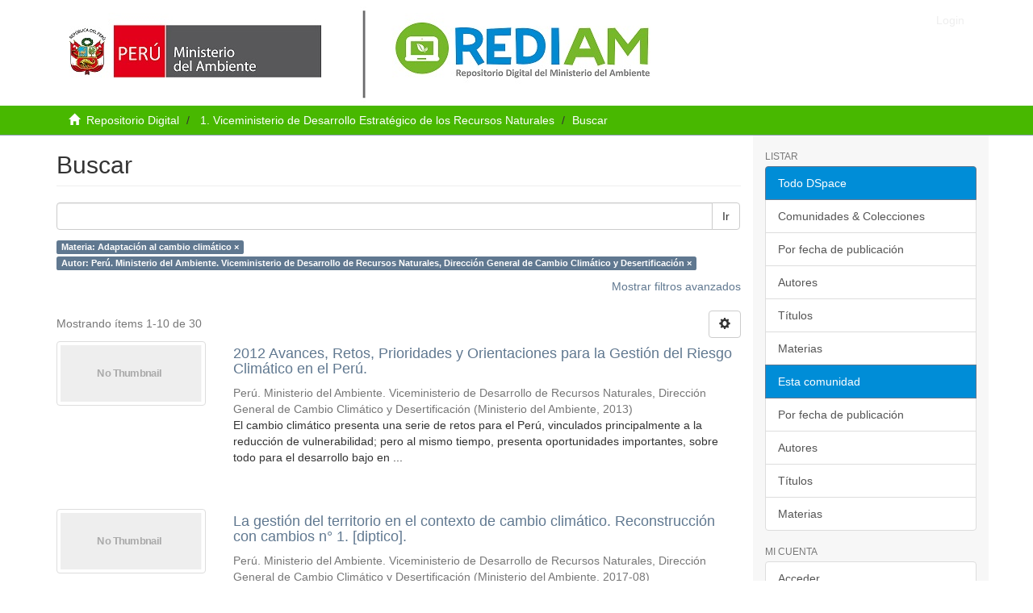

--- FILE ---
content_type: text/html;charset=utf-8
request_url: https://repositoriodigital.minam.gob.pe/handle/123456789/1/discover?rpp=10&filtertype_0=author&filter_relational_operator_0=equals&filter_0=Per%C3%BA.+Ministerio+del+Ambiente.+Viceministerio+de+Desarrollo+de+Recursos+Naturales%2C+Direcci%C3%B3n+General+de+Cambio+Clim%C3%A1tico+y+Desertificaci%C3%B3n&filtertype=subject&filter_relational_operator=equals&filter=Adaptaci%C3%B3n+al+cambio+clim%C3%A1tico
body_size: 7520
content:
<!DOCTYPE html>
            <!--[if lt IE 7]> <html class="no-js lt-ie9 lt-ie8 lt-ie7" lang="en"> <![endif]-->
            <!--[if IE 7]>    <html class="no-js lt-ie9 lt-ie8" lang="en"> <![endif]-->
            <!--[if IE 8]>    <html class="no-js lt-ie9" lang="en"> <![endif]-->
            <!--[if gt IE 8]><!--> <html class="no-js" lang="en"> <!--<![endif]-->
            <head><META http-equiv="Content-Type" content="text/html; charset=UTF-8">
<meta content="text/html; charset=UTF-8" http-equiv="Content-Type">
<meta content="IE=edge,chrome=1" http-equiv="X-UA-Compatible">
<meta content="width=device-width,initial-scale=1" name="viewport">
<link rel="shortcut icon" href="/themes/Mirage2/images/favicon.ico">
<link rel="apple-touch-icon" href="/themes/Mirage2/images/apple-touch-icon.png">
<meta name="Generator" content="DSpace 6.2">
<meta name="ROBOTS" content="NOINDEX, FOLLOW">
<link href="/themes/Mirage2/styles/main.css" rel="stylesheet">
<link type="application/opensearchdescription+xml" rel="search" href="https://repositoriodigital.minam.gob.pe:443/open-search/description.xml" title="DSpace">
<script>
                //Clear default text of empty text areas on focus
                function tFocus(element)
                {
                if (element.value == ' '){element.value='';}
                }
                //Clear default text of empty text areas on submit
                function tSubmit(form)
                {
                var defaultedElements = document.getElementsByTagName("textarea");
                for (var i=0; i != defaultedElements.length; i++){
                if (defaultedElements[i].value == ' '){
                defaultedElements[i].value='';}}
                }
                //Disable pressing 'enter' key to submit a form (otherwise pressing 'enter' causes a submission to start over)
                function disableEnterKey(e)
                {
                var key;

                if(window.event)
                key = window.event.keyCode;     //Internet Explorer
                else
                key = e.which;     //Firefox and Netscape

                if(key == 13)  //if "Enter" pressed, then disable!
                return false;
                else
                return true;
                }
            </script><!--[if lt IE 9]>
                <script src="/themes/Mirage2/vendor/html5shiv/dist/html5shiv.js"> </script>
                <script src="/themes/Mirage2/vendor/respond/dest/respond.min.js"> </script>
                <![endif]--><script src="/themes/Mirage2/vendor/modernizr/modernizr.js"> </script>
<title>Buscar</title>
</head><body>
<header>
<div role="navigation" class="navbar navbar-default navbar-static-top">
<div class="container">
<div class="navbar-header">
<button data-toggle="offcanvas" class="navbar-toggle" type="button"><span class="sr-only">Cambiar navegaci&oacute;n</span><span class="icon-bar"></span><span class="icon-bar"></span><span class="icon-bar"></span></button><img src="/themes/Mirage2/images/logos.jpg" id="logo"><div class="navbar-header pull-right visible-xs hidden-sm hidden-md hidden-lg">
<ul class="nav nav-pills pull-left ">
<li>
<form method="get" action="/login" style="display: inline">
<button class="navbar-toggle navbar-link"><b aria-hidden="true" class="visible-xs glyphicon glyphicon-user"></b></button>
</form>
</li>
</ul>
</div>
</div>
<div class="navbar-header pull-right hidden-xs">
<ul class="nav navbar-nav pull-left"></ul>
<ul class="nav navbar-nav pull-left">
<li>
<a href="/login"><span class="hidden-xs">Login</span></a>
</li>
</ul>
<button type="button" class="navbar-toggle visible-sm" data-toggle="offcanvas"><span class="sr-only">Cambiar navegaci&oacute;n</span><span class="icon-bar"></span><span class="icon-bar"></span><span class="icon-bar"></span></button>
</div>
</div>
</div>
</header>
<div class="trail-wrapper hidden-print">
<div class="container">
<div class="row">
<div class="col-xs-12">
<div class="breadcrumb dropdown visible-xs">
<a data-toggle="dropdown" class="dropdown-toggle" role="button" href="#" id="trail-dropdown-toggle">Buscar&nbsp;<b class="caret"></b></a>
<ul aria-labelledby="trail-dropdown-toggle" role="menu" class="dropdown-menu">
<li role="presentation">
<a role="menuitem" href="/"><i aria-hidden="true" class="glyphicon glyphicon-home"></i>&nbsp;
                        Repositorio Digital</a>
</li>
<li role="presentation">
<a role="menuitem" href="/handle/123456789/1">1. Viceministerio de Desarrollo Estrat&eacute;gico de los Recursos Naturales</a>
</li>
<li role="presentation" class="disabled">
<a href="#" role="menuitem">Buscar</a>
</li>
</ul>
</div>
<ul class="breadcrumb hidden-xs">
<li>
<i aria-hidden="true" class="glyphicon glyphicon-home"></i>&nbsp;
            <a href="/">Repositorio Digital</a>
</li>
<li>
<a href="/handle/123456789/1">1. Viceministerio de Desarrollo Estrat&eacute;gico de los Recursos Naturales</a>
</li>
<li class="active">Buscar</li>
</ul>
</div>
</div>
</div>
</div>
<div class="hidden" id="no-js-warning-wrapper">
<div id="no-js-warning">
<div class="notice failure">JavaScript is disabled for your browser. Some features of this site may not work without it.</div>
</div>
</div>
<div class="container" id="main-container">
<div class="row row-offcanvas row-offcanvas-right">
<div class="horizontal-slider clearfix">
<div class="col-xs-12 col-sm-12 col-md-9 main-content">
<div>
<h2 class="ds-div-head page-header first-page-header">Buscar</h2>
<div id="aspect_discovery_SimpleSearch_div_search" class="ds-static-div primary">
<p class="ds-paragraph">
<input id="aspect_discovery_SimpleSearch_field_discovery-json-search-url" class="ds-hidden-field form-control" name="discovery-json-search-url" type="hidden" value="http://repositoriodigital.minam.gob.pe/xmlui/JSON/discovery/search">
</p>
<p class="ds-paragraph">
<input id="aspect_discovery_SimpleSearch_field_discovery-json-scope" class="ds-hidden-field form-control" name="discovery-json-scope" type="hidden" value="123456789/1">
</p>
<p class="ds-paragraph">
<input id="aspect_discovery_SimpleSearch_field_contextpath" class="ds-hidden-field form-control" name="contextpath" type="hidden" value="">
</p>
<div id="aspect_discovery_SimpleSearch_div_discovery-search-box" class="ds-static-div discoverySearchBox">
<form id="aspect_discovery_SimpleSearch_div_general-query" class="ds-interactive-div discover-search-box" action="discover" method="get" onsubmit="javascript:tSubmit(this);">
<fieldset id="aspect_discovery_SimpleSearch_list_primary-search" class="ds-form-list">
<div class="ds-form-item row">
<div class="col-sm-12">
<p class="input-group">
<input id="aspect_discovery_SimpleSearch_field_query" class="ds-text-field form-control" name="query" type="text" value=""><span class="input-group-btn"><button id="aspect_discovery_SimpleSearch_field_submit" class="ds-button-field btn btn-default search-icon search-icon" name="submit" type="submit">Ir</button></span>
</p>
</div>
</div>
<div id="filters-overview-wrapper-squared"></div>
</fieldset>
<p class="ds-paragraph">
<input id="aspect_discovery_SimpleSearch_field_filtertype_0" class="ds-hidden-field form-control" name="filtertype_0" type="hidden" value="subject">
</p>
<p class="ds-paragraph">
<input id="aspect_discovery_SimpleSearch_field_filtertype_1" class="ds-hidden-field form-control" name="filtertype_1" type="hidden" value="author">
</p>
<p class="ds-paragraph">
<input id="aspect_discovery_SimpleSearch_field_filter_relational_operator_1" class="ds-hidden-field form-control" name="filter_relational_operator_1" type="hidden" value="equals">
</p>
<p class="ds-paragraph">
<input id="aspect_discovery_SimpleSearch_field_filter_relational_operator_0" class="ds-hidden-field form-control" name="filter_relational_operator_0" type="hidden" value="equals">
</p>
<p class="ds-paragraph">
<input id="aspect_discovery_SimpleSearch_field_filter_1" class="ds-hidden-field form-control" name="filter_1" type="hidden" value="Per&uacute;. Ministerio del Ambiente. Viceministerio de Desarrollo de Recursos Naturales, Direcci&oacute;n General de Cambio Clim&aacute;tico y Desertificaci&oacute;n">
</p>
<p class="ds-paragraph">
<input id="aspect_discovery_SimpleSearch_field_filter_0" class="ds-hidden-field form-control" name="filter_0" type="hidden" value="Adaptaci&oacute;n al cambio clim&aacute;tico">
</p>
<p class="ds-paragraph">
<input id="aspect_discovery_SimpleSearch_field_rpp" class="ds-hidden-field form-control" name="rpp" type="hidden" value="10">
</p>
</form>
<form id="aspect_discovery_SimpleSearch_div_search-filters" class="ds-interactive-div discover-filters-box " action="discover" method="get" onsubmit="javascript:tSubmit(this);">
<div class="ds-static-div clearfix">
<p class="ds-paragraph pull-right">
<a href="#" class="show-advanced-filters">Mostrar filtros avanzados</a><a href="#" class="hide-advanced-filters hidden">Ocultar filttos avanzados</a>
</p>
</div>
<h3 class="ds-div-head discovery-filters-wrapper-head hidden">Filtros</h3>
<div id="aspect_discovery_SimpleSearch_div_discovery-filters-wrapper" class="ds-static-div  hidden">
<p class="ds-paragraph">Use filtros para refinar sus resultados.</p>
<script type="text/javascript">
                if (!window.DSpace) {
                    window.DSpace = {};
                }
                if (!window.DSpace.discovery) {
                    window.DSpace.discovery = {};
                }
                if (!window.DSpace.discovery.filters) {
                    window.DSpace.discovery.filters = [];
                }
                window.DSpace.discovery.filters.push({
                    type: 'subject',
                    relational_operator: 'equals',
                    query: 'Adaptaci\u00F3n al cambio clim\u00E1tico',
                });
            </script><script type="text/javascript">
                if (!window.DSpace) {
                    window.DSpace = {};
                }
                if (!window.DSpace.discovery) {
                    window.DSpace.discovery = {};
                }
                if (!window.DSpace.discovery.filters) {
                    window.DSpace.discovery.filters = [];
                }
                window.DSpace.discovery.filters.push({
                    type: 'author',
                    relational_operator: 'equals',
                    query: 'Per\u00FA. Ministerio del Ambiente. Viceministerio de Desarrollo de Recursos Naturales, Direcci\u00F3n General de Cambio Clim\u00E1tico y Desertificaci\u00F3n',
                });
            </script><script type="text/javascript">
                if (!window.DSpace) {
                    window.DSpace = {};
                }
                if (!window.DSpace.discovery) {
                    window.DSpace.discovery = {};
                }
                if (!window.DSpace.discovery.filters) {
                    window.DSpace.discovery.filters = [];
                }
            </script><script>
            if (!window.DSpace.i18n) {
                window.DSpace.i18n = {};
            } 
            if (!window.DSpace.i18n.discovery) {
                window.DSpace.i18n.discovery = {};
            }
        
                    if (!window.DSpace.i18n.discovery.filtertype) {
                        window.DSpace.i18n.discovery.filtertype = {};
                    }
                window.DSpace.i18n.discovery.filtertype['title']='Título';window.DSpace.i18n.discovery.filtertype['author']='Autor';window.DSpace.i18n.discovery.filtertype['subject']='Materia';window.DSpace.i18n.discovery.filtertype['dateIssued']='Fecha';window.DSpace.i18n.discovery.filtertype['has_content_in_original_bundle']='Has File(s)';
                    if (!window.DSpace.i18n.discovery.filter_relational_operator) {
                        window.DSpace.i18n.discovery.filter_relational_operator = {};
                    }
                window.DSpace.i18n.discovery.filter_relational_operator['contains']='Contiene';window.DSpace.i18n.discovery.filter_relational_operator['equals']='Es';window.DSpace.i18n.discovery.filter_relational_operator['authority']='ID';window.DSpace.i18n.discovery.filter_relational_operator['notcontains']='No contiene';window.DSpace.i18n.discovery.filter_relational_operator['notequals']='No es';window.DSpace.i18n.discovery.filter_relational_operator['notauthority']='No es ID';</script>
<div id="aspect_discovery_SimpleSearch_row_filter-controls" class="ds-form-item apply-filter">
<div>
<div class="">
<p class="btn-group">
<button id="aspect_discovery_SimpleSearch_field_submit_reset_filter" class="ds-button-field btn btn-default discovery-reset-filter-button discovery-reset-filter-button" name="submit_reset_filter" type="submit">Restaurar</button><button class="ds-button-field btn btn-default discovery-add-filter-button visible-xs discovery-add-filter-button visible-xs " name="submit_add_filter" type="submit">A&ntilde;adir nuevo filtro</button><button id="aspect_discovery_SimpleSearch_field_submit_apply_filter" class="ds-button-field btn btn-default discovery-apply-filter-button discovery-apply-filter-button" name="submit_apply_filter" type="submit">Aplicar</button>
</p>
</div>
</div>
</div>
</div>
<p id="aspect_discovery_SimpleSearch_p_hidden-fields" class="ds-paragraph hidden">
<input id="aspect_discovery_SimpleSearch_field_rpp" class="ds-hidden-field form-control" name="rpp" type="hidden" value="10">
</p>
</form>
</div>
<form id="aspect_discovery_SimpleSearch_div_main-form" class="ds-interactive-div " action="/handle/123456789/1/discover" method="post" onsubmit="javascript:tSubmit(this);">
<p class="ds-paragraph">
<input id="aspect_discovery_SimpleSearch_field_search-result" class="ds-hidden-field form-control" name="search-result" type="hidden" value="true">
</p>
<p class="ds-paragraph">
<input id="aspect_discovery_SimpleSearch_field_query" class="ds-hidden-field form-control" name="query" type="hidden" value="">
</p>
<p class="ds-paragraph">
<input id="aspect_discovery_SimpleSearch_field_current-scope" class="ds-hidden-field form-control" name="current-scope" type="hidden" value="123456789/1">
</p>
<p class="ds-paragraph">
<input id="aspect_discovery_SimpleSearch_field_filtertype_0" class="ds-hidden-field form-control" name="filtertype_0" type="hidden" value="subject">
</p>
<p class="ds-paragraph">
<input id="aspect_discovery_SimpleSearch_field_filtertype_1" class="ds-hidden-field form-control" name="filtertype_1" type="hidden" value="author">
</p>
<p class="ds-paragraph">
<input id="aspect_discovery_SimpleSearch_field_filter_relational_operator_1" class="ds-hidden-field form-control" name="filter_relational_operator_1" type="hidden" value="equals">
</p>
<p class="ds-paragraph">
<input id="aspect_discovery_SimpleSearch_field_filter_relational_operator_0" class="ds-hidden-field form-control" name="filter_relational_operator_0" type="hidden" value="equals">
</p>
<p class="ds-paragraph">
<input id="aspect_discovery_SimpleSearch_field_filter_1" class="ds-hidden-field form-control" name="filter_1" type="hidden" value="Per&uacute;. Ministerio del Ambiente. Viceministerio de Desarrollo de Recursos Naturales, Direcci&oacute;n General de Cambio Clim&aacute;tico y Desertificaci&oacute;n">
</p>
<p class="ds-paragraph">
<input id="aspect_discovery_SimpleSearch_field_filter_0" class="ds-hidden-field form-control" name="filter_0" type="hidden" value="Adaptaci&oacute;n al cambio clim&aacute;tico">
</p>
<p class="ds-paragraph">
<input id="aspect_discovery_SimpleSearch_field_rpp" class="ds-hidden-field form-control" name="rpp" type="hidden" value="10">
</p>
<p class="ds-paragraph">
<input id="aspect_discovery_SimpleSearch_field_sort_by" class="ds-hidden-field form-control" name="sort_by" type="hidden" value="score">
</p>
<p class="ds-paragraph">
<input id="aspect_discovery_SimpleSearch_field_order" class="ds-hidden-field form-control" name="order" type="hidden" value="desc">
</p>
</form>
<div class="pagination-masked clearfix top">
<div class="row">
<div class="col-xs-9">
<p class="pagination-info">Mostrando &iacute;tems 1-10 de 30</p>
</div>
<div class="col-xs-3">
<div class="btn-group discovery-sort-options-menu pull-right controls-gear-wrapper" id="aspect_discovery_SimpleSearch_div_search-controls-gear">
<button data-toggle="dropdown" class="btn btn-default dropdown-toggle"><span aria-hidden="true" class="glyphicon glyphicon-cog"></span></button>
<ul role="menu" class="dropdown-menu">
<li id="aspect_discovery_SimpleSearch_item_sort-head" class=" gear-head first dropdown-header">Opciones de clasificaci&oacute;n:</li>
<li id="aspect_discovery_SimpleSearch_item_relevance" class=" gear-option gear-option-selected">
<a class="" href="sort_by=score&amp;order=desc"><span class="glyphicon glyphicon-ok btn-xs active"></span>Relevancia</a>
</li>
<li id="aspect_discovery_SimpleSearch_item_dc_title_sort" class=" gear-option">
<a class="" href="sort_by=dc.title_sort&amp;order=asc"><span class="glyphicon glyphicon-ok btn-xs invisible"></span>T&iacute;tulo Asc</a>
</li>
<li id="aspect_discovery_SimpleSearch_item_dc_title_sort" class=" gear-option">
<a class="" href="sort_by=dc.title_sort&amp;order=desc"><span class="glyphicon glyphicon-ok btn-xs invisible"></span>T&iacute;tulo Desc</a>
</li>
<li id="aspect_discovery_SimpleSearch_item_dc_date_issued_dt" class=" gear-option">
<a class="" href="sort_by=dc.date.issued_dt&amp;order=asc"><span class="glyphicon glyphicon-ok btn-xs invisible"></span>Fecha  Asc</a>
</li>
<li id="aspect_discovery_SimpleSearch_item_dc_date_issued_dt" class=" gear-option">
<a class="" href="sort_by=dc.date.issued_dt&amp;order=desc"><span class="glyphicon glyphicon-ok btn-xs invisible"></span>Fecha Desc</a>
</li>
<li class="divider"></li>
<li id="aspect_discovery_SimpleSearch_item_rpp-head" class=" gear-head dropdown-header">Resultados por p&aacute;gina:</li>
<li id="aspect_discovery_SimpleSearch_item_rpp-5" class=" gear-option">
<a class="" href="rpp=5"><span class="glyphicon glyphicon-ok btn-xs invisible"></span>5</a>
</li>
<li id="aspect_discovery_SimpleSearch_item_rpp-10" class=" gear-option gear-option-selected">
<a class="" href="rpp=10"><span class="glyphicon glyphicon-ok btn-xs active"></span>10</a>
</li>
<li id="aspect_discovery_SimpleSearch_item_rpp-20" class=" gear-option">
<a class="" href="rpp=20"><span class="glyphicon glyphicon-ok btn-xs invisible"></span>20</a>
</li>
<li id="aspect_discovery_SimpleSearch_item_rpp-40" class=" gear-option">
<a class="" href="rpp=40"><span class="glyphicon glyphicon-ok btn-xs invisible"></span>40</a>
</li>
<li id="aspect_discovery_SimpleSearch_item_rpp-60" class=" gear-option">
<a class="" href="rpp=60"><span class="glyphicon glyphicon-ok btn-xs invisible"></span>60</a>
</li>
<li id="aspect_discovery_SimpleSearch_item_rpp-80" class=" gear-option">
<a class="" href="rpp=80"><span class="glyphicon glyphicon-ok btn-xs invisible"></span>80</a>
</li>
<li id="aspect_discovery_SimpleSearch_item_rpp-100" class=" gear-option">
<a class="" href="rpp=100"><span class="glyphicon glyphicon-ok btn-xs invisible"></span>100</a>
</li>
</ul>
</div>
</div>
</div>
</div>
<div id="aspect_discovery_SimpleSearch_div_search-results" class="ds-static-div primary">
<div class="row ds-artifact-item ">
<div class="col-sm-3 hidden-xs">
<div class="thumbnail artifact-preview">
<a href="/handle/123456789/803" class="image-link"><img alt="Thumbnail" class="img-thumbnail" data-src="holder.js/100%x80/text:No Thumbnail"></a>
</div>
</div>
<div class="col-sm-9 artifact-description">
<a href="/handle/123456789/803">
<h4>2012 Avances, Retos, Prioridades y Orientaciones para la Gesti&oacute;n del Riesgo Clim&aacute;tico en el Per&uacute;.<span class="Z3988" title="ctx_ver=Z39.88-2004&amp;rft_val_fmt=info%3Aofi%2Ffmt%3Akev%3Amtx%3Adc&amp;rft_id=http%3A%2F%2Frepositoriodigital.minam.gob.pe%2Fxmlui%2Fhandle%2F123456789%2F803&amp;rfr_id=info%3Asid%2Fdspace.org%3Arepository&amp;">&nbsp;</span>
</h4>
</a>
<div class="artifact-info">
<span class="author h4"><small><span>Per&uacute;. Ministerio del Ambiente. Viceministerio de Desarrollo de Recursos Naturales, Direcci&oacute;n General de Cambio Clim&aacute;tico y Desertificaci&oacute;n</span></small></span> <span class="publisher-date h4"><small>(<span class="publisher">Ministerio del Ambiente</span>, <span class="date">2013</span>)</small></span>
<div class="abstract">El cambio clim&aacute;tico presenta una serie de retos para el Per&uacute;, vinculados principalmente a la reducci&oacute;n de vulnerabilidad; pero al mismo tiempo, presenta oportunidades importantes, sobre todo para el desarrollo bajo en ...</div>
</div>
</div>
</div>
<div class="row ds-artifact-item ">
<div class="col-sm-3 hidden-xs">
<div class="thumbnail artifact-preview">
<a href="/handle/123456789/994" class="image-link"><img alt="Thumbnail" class="img-thumbnail" data-src="holder.js/100%x80/text:No Thumbnail"></a>
</div>
</div>
<div class="col-sm-9 artifact-description">
<a href="/handle/123456789/994">
<h4>La gesti&oacute;n del territorio en el contexto de cambio clim&aacute;tico. Reconstrucci&oacute;n con cambios n&deg; 1. [diptico].<span class="Z3988" title="ctx_ver=Z39.88-2004&amp;rft_val_fmt=info%3Aofi%2Ffmt%3Akev%3Amtx%3Adc&amp;rft_id=http%3A%2F%2Frepositoriodigital.minam.gob.pe%2Fxmlui%2Fhandle%2F123456789%2F994&amp;rfr_id=info%3Asid%2Fdspace.org%3Arepository&amp;">&nbsp;</span>
</h4>
</a>
<div class="artifact-info">
<span class="author h4"><small><span>Per&uacute;. Ministerio del Ambiente. Viceministerio de Desarrollo de Recursos Naturales, Direcci&oacute;n General de Cambio Clim&aacute;tico y Desertificaci&oacute;n</span></small></span> <span class="publisher-date h4"><small>(<span class="publisher">Ministerio del Ambiente</span>, <span class="date">2017-08</span>)</small></span>
<div class="abstract">La reconstrucci&oacute;n con cambios debe considerar una adecuada gesti&oacute;n territorial ambiental que garantice un proceso de reconstrucci&oacute;n planificado y orientado a generar condiciones seguras y sostenibles de los territorios ...</div>
</div>
</div>
</div>
<div class="row ds-artifact-item ">
<div class="col-sm-3 hidden-xs">
<div class="thumbnail artifact-preview">
<a href="/handle/123456789/996" class="image-link"><img alt="Thumbnail" class="img-thumbnail" data-src="holder.js/100%x80/text:No Thumbnail"></a>
</div>
</div>
<div class="col-sm-9 artifact-description">
<a href="/handle/123456789/996">
<h4>Proyectos de inversi&oacute;n resilientes y sostenibles a los efectos del cambio clim&aacute;tico. Reconstrucci&oacute;n con cambios n&deg; 3. [diptico].<span class="Z3988" title="ctx_ver=Z39.88-2004&amp;rft_val_fmt=info%3Aofi%2Ffmt%3Akev%3Amtx%3Adc&amp;rft_id=http%3A%2F%2Frepositoriodigital.minam.gob.pe%2Fxmlui%2Fhandle%2F123456789%2F996&amp;rfr_id=info%3Asid%2Fdspace.org%3Arepository&amp;">&nbsp;</span>
</h4>
</a>
<div class="artifact-info">
<span class="author h4"><small><span>Per&uacute;. Ministerio del Ambiente. Viceministerio de Desarrollo de Recursos Naturales, Direcci&oacute;n General de Cambio Clim&aacute;tico y Desertificaci&oacute;n</span></small></span> <span class="publisher-date h4"><small>(<span class="publisher">Ministerio del Ambiente</span>, <span class="date">2017-08</span>)</small></span>
<div class="abstract">La Ley n&deg;. 30556, que aprueba disposiciones de car&aacute;cter extraordinario para las intervenciones del Gobierno frente a desastres y que dispone la creaci&oacute;n de la Autoridad para la Reconstrucci&oacute;n con Cambios, establece que la ...</div>
</div>
</div>
</div>
<div class="row ds-artifact-item ">
<div class="col-sm-3 hidden-xs">
<div class="thumbnail artifact-preview">
<a href="/handle/123456789/995" class="image-link"><img alt="Thumbnail" class="img-thumbnail" data-src="holder.js/100%x80/text:No Thumbnail"></a>
</div>
</div>
<div class="col-sm-9 artifact-description">
<a href="/handle/123456789/995">
<h4>Orientaciones para el desarrollo de la infraestructura natural. Reconstrucci&oacute;n con cambios n&deg; 2. [diptico].<span class="Z3988" title="ctx_ver=Z39.88-2004&amp;rft_val_fmt=info%3Aofi%2Ffmt%3Akev%3Amtx%3Adc&amp;rft_id=http%3A%2F%2Frepositoriodigital.minam.gob.pe%2Fxmlui%2Fhandle%2F123456789%2F995&amp;rfr_id=info%3Asid%2Fdspace.org%3Arepository&amp;">&nbsp;</span>
</h4>
</a>
<div class="artifact-info">
<span class="author h4"><small><span>Per&uacute;. Ministerio del Ambiente. Viceministerio de Desarrollo de Recursos Naturales, Direcci&oacute;n General de Cambio Clim&aacute;tico y Desertificaci&oacute;n</span></small></span> <span class="publisher-date h4"><small>(<span class="publisher">Ministerio del Ambiente</span>, <span class="date">2017-08</span>)</small></span>
<div class="abstract">La Infraestructura Natural es esencial para prevenir posibles vulnerabilidades generadas por el cambio clim&aacute;tico, lo cual asegura la provisi&oacute;n de servicios ecosist&eacute;micos y hace m&aacute;s sostenible la infraestructura f&iacute;sica. De ...</div>
</div>
</div>
</div>
<div class="row ds-artifact-item ">
<div class="col-sm-3 hidden-xs">
<div class="thumbnail artifact-preview">
<a href="/handle/123456789/997" class="image-link"><img alt="Thumbnail" class="img-thumbnail" data-src="holder.js/100%x80/text:No Thumbnail"></a>
</div>
</div>
<div class="col-sm-9 artifact-description">
<a href="/handle/123456789/997">
<h4>Urbes sostenibles, ecoeficientes y resilientes al cambio clim&aacute;tico.  Reconstrucci&oacute;n con cambios n&deg; 4. [diptico].<span class="Z3988" title="ctx_ver=Z39.88-2004&amp;rft_val_fmt=info%3Aofi%2Ffmt%3Akev%3Amtx%3Adc&amp;rft_id=http%3A%2F%2Frepositoriodigital.minam.gob.pe%2Fxmlui%2Fhandle%2F123456789%2F997&amp;rfr_id=info%3Asid%2Fdspace.org%3Arepository&amp;">&nbsp;</span>
</h4>
</a>
<div class="artifact-info">
<span class="author h4"><small><span>Per&uacute;. Ministerio del Ambiente. Viceministerio de Desarrollo de Recursos Naturales, Direcci&oacute;n General de Cambio Clim&aacute;tico y Desertificaci&oacute;n</span></small></span> <span class="publisher-date h4"><small>(<span class="publisher">Ministerio del Ambiente</span>, <span class="date">2017-08</span>)</small></span>
<div class="abstract">La Reconstrucci&oacute;n con Cambios ofrece la posibilidad de crear ciudades que integren, en su desarrollo y planificaci&oacute;n urbana, el&#13;
cambio clim&aacute;tico.</div>
</div>
</div>
</div>
<div class="row ds-artifact-item ">
<div class="col-sm-3 hidden-xs">
<div class="thumbnail artifact-preview">
<a href="/handle/123456789/1026" class="image-link"><img alt="Thumbnail" class="img-thumbnail" data-src="holder.js/100%x80/text:No Thumbnail"></a>
</div>
</div>
<div class="col-sm-9 artifact-description">
<a href="/handle/123456789/1026">
<h4>Nationally Determined Contributions. The Peruvian response to Climate Change. [diptico].<span class="Z3988" title="ctx_ver=Z39.88-2004&amp;rft_val_fmt=info%3Aofi%2Ffmt%3Akev%3Amtx%3Adc&amp;rft_id=http%3A%2F%2Frepositoriodigital.minam.gob.pe%2Fxmlui%2Fhandle%2F123456789%2F1026&amp;rfr_id=info%3Asid%2Fdspace.org%3Arepository&amp;">&nbsp;</span>
</h4>
</a>
<div class="artifact-info">
<span class="author h4"><small><span>Per&uacute;. Ministerio del Ambiente. Viceministerio de Desarrollo de Recursos Naturales, Direcci&oacute;n General de Cambio Clim&aacute;tico y Desertificaci&oacute;n</span></small></span> <span class="publisher-date h4"><small>(<span class="publisher">Ministerio del Ambiente</span>, <span class="date">2018</span>)</small></span>
<div class="abstract">Per&uacute; ha identificado metas de adaptaci&oacute;n y mitigaci&oacute;n para cumplir con nuestras Contribuciones Determinadas a Nivel Nacional (NDC).</div>
</div>
</div>
</div>
<div class="row ds-artifact-item ">
<div class="col-sm-3 hidden-xs">
<div class="thumbnail artifact-preview">
<a href="/handle/123456789/851" class="image-link"><img alt="Thumbnail" class="img-thumbnail" data-src="holder.js/100%x80/text:No Thumbnail"></a>
</div>
</div>
<div class="col-sm-9 artifact-description">
<a href="/handle/123456789/851">
<h4>Para adaptarnos mejor al cambio clim&aacute;tico en los andes peruanos. Memoria de la Primera Fase Febrero 2009 - Abril 2013.<span class="Z3988" title="ctx_ver=Z39.88-2004&amp;rft_val_fmt=info%3Aofi%2Ffmt%3Akev%3Amtx%3Adc&amp;rft_id=http%3A%2F%2Frepositoriodigital.minam.gob.pe%2Fxmlui%2Fhandle%2F123456789%2F851&amp;rfr_id=info%3Asid%2Fdspace.org%3Arepository&amp;">&nbsp;</span>
</h4>
</a>
<div class="artifact-info">
<span class="author h4"><small><span>Per&uacute;. Ministerio del Ambiente. Viceministerio de Desarrollo de Recursos Naturales, Direcci&oacute;n General de Cambio Clim&aacute;tico y Desertificaci&oacute;n</span>; <span>Programa de Adaptaci&oacute;n al Cambio Clim&aacute;tico (PACCPer&uacute;)</span>; <span>Angulo Villarreal, Lenkiza</span>; <span>Bustinza Urviola, V&iacute;ctor</span>; <span>Gallardo Meneses, Maruja</span></small></span> <span class="publisher-date h4"><small>(<span class="publisher">Ministerio del Ambiente</span>, <span class="date">2013</span>)</small></span>
<div class="abstract">Durante los cuatro a&ntilde;os de la Primera Fase del PACC, han sido m&uacute;ltiples y diversos los actores que participaron e hicieron posible los logros alcanzados. A trav&eacute;s de esta Memoria queremos compartir informaci&oacute;n sobre los ...</div>
</div>
</div>
</div>
<div class="row ds-artifact-item ">
<div class="col-sm-3 hidden-xs">
<div class="thumbnail artifact-preview">
<a href="/handle/123456789/823" class="image-link"><img alt="Thumbnail" class="img-thumbnail" data-src="holder.js/100%x80/text:No Thumbnail"></a>
</div>
</div>
<div class="col-sm-9 artifact-description">
<a href="/handle/123456789/823">
<h4>Un pa&iacute;s clim&aacute;ticamente responsable es un pa&iacute;s que crece. Contribuciones Nacionalmente Determinadas.<span class="Z3988" title="ctx_ver=Z39.88-2004&amp;rft_val_fmt=info%3Aofi%2Ffmt%3Akev%3Amtx%3Adc&amp;rft_id=http%3A%2F%2Frepositoriodigital.minam.gob.pe%2Fxmlui%2Fhandle%2F123456789%2F823&amp;rfr_id=info%3Asid%2Fdspace.org%3Arepository&amp;">&nbsp;</span>
</h4>
</a>
<div class="artifact-info">
<span class="author h4"><small><span>Per&uacute;. Ministerio del Ambiente. Viceministerio de Desarrollo de Recursos Naturales, Direcci&oacute;n General de Cambio Clim&aacute;tico y Desertificaci&oacute;n</span></small></span> <span class="publisher-date h4"><small>(<span class="publisher">Ministerio del Ambiente</span>, <span class="date">2016</span>)</small></span>
<div class="abstract">El Per&uacute; hace frente al cambio clim&aacute;tico formulando metas de adaptaci&oacute;n y mitigaci&oacute;n de largo plazo expresadas en las Contribuciones Nacionalmente Determinadas. En ellas se involucra a todos los sectores y actores de la ...</div>
</div>
</div>
</div>
<div class="row ds-artifact-item ">
<div class="col-sm-3 hidden-xs">
<div class="thumbnail artifact-preview">
<a href="/handle/123456789/819" class="image-link"><img alt="Thumbnail" class="img-thumbnail" data-src="holder.js/100%x80/text:No Thumbnail"></a>
</div>
</div>
<div class="col-sm-9 artifact-description">
<a href="/handle/123456789/819">
<h4>Un pa&iacute;s con el poder del sol. Acci&oacute;n clim&aacute;tica del Per&uacute;.<span class="Z3988" title="ctx_ver=Z39.88-2004&amp;rft_val_fmt=info%3Aofi%2Ffmt%3Akev%3Amtx%3Adc&amp;rft_id=http%3A%2F%2Frepositoriodigital.minam.gob.pe%2Fxmlui%2Fhandle%2F123456789%2F819&amp;rfr_id=info%3Asid%2Fdspace.org%3Arepository&amp;">&nbsp;</span>
</h4>
</a>
<div class="artifact-info">
<span class="author h4"><small><span>Per&uacute;. Ministerio del Ambiente. Viceministerio de Desarrollo de Recursos Naturales, Direcci&oacute;n General de Cambio Clim&aacute;tico y Desertificaci&oacute;n</span></small></span> <span class="publisher-date h4"><small>(<span class="publisher">Ministerio del Ambiente</span>, <span class="date">2019-11</span>)</small></span>
<div class="abstract">El Per&uacute; ha elaborado un plan de acci&oacute;n clim&aacute;tica con 91 medidas de adaptaci&oacute;n al cambio clim&aacute;tico y 62 de mitigaci&oacute;n de gases de efecto invernadero (Contribuciones Nacionalmente Determinadas -NDC) y esta publicaci&oacute;n responde ...</div>
</div>
</div>
</div>
<div class="row ds-artifact-item ">
<div class="col-sm-3 hidden-xs">
<div class="thumbnail artifact-preview">
<a href="/handle/123456789/849" class="image-link"><img alt="Thumbnail" class="img-thumbnail" data-src="holder.js/100%x80/text:No Thumbnail"></a>
</div>
</div>
<div class="col-sm-9 artifact-description">
<a href="/handle/123456789/849">
<h4>Nuestras Contribuciones Nacionalmente Determinadas. [infograf&iacute;a].<span class="Z3988" title="ctx_ver=Z39.88-2004&amp;rft_val_fmt=info%3Aofi%2Ffmt%3Akev%3Amtx%3Adc&amp;rft_id=http%3A%2F%2Frepositoriodigital.minam.gob.pe%2Fxmlui%2Fhandle%2F123456789%2F849&amp;rfr_id=info%3Asid%2Fdspace.org%3Arepository&amp;">&nbsp;</span>
</h4>
</a>
<div class="artifact-info">
<span class="author h4"><small><span>Per&uacute;. Ministerio del Ambiente. Viceministerio de Desarrollo de Recursos Naturales, Direcci&oacute;n General de Cambio Clim&aacute;tico y Desertificaci&oacute;n</span></small></span> <span class="publisher-date h4"><small>(<span class="publisher">Ministerio del Ambiente</span>, <span class="date">2018-09</span>)</small></span>
<div class="abstract">El Per&uacute; es uno de los pa&iacute;ses m&aacute;s vulnerables al cambio clim&aacute;tico por las particularidades de su territorio y porque la mayor&iacute;a&#13;
de su poblaci&oacute;n depende de actividades relacionadas al clima. Como respuesta al cambio clim&aacute;tico, ...</div>
</div>
</div>
</div>
</div>
<div class="pagination-masked clearfix bottom">
<div class="centered-pagination">
<ul class="pagination">
<li class="disabled">
<a class="previous-page-link" href="discover?rpp=10&amp;etal=0&amp;group_by=none&amp;page=0&amp;filtertype_0=subject&amp;filtertype_1=author&amp;filter_relational_operator_1=equals&amp;filter_relational_operator_0=equals&amp;filter_1=Per%C3%BA.+Ministerio+del+Ambiente.+Viceministerio+de+Desarrollo+de+Recursos+Naturales%2C+Direcci%C3%B3n+General+de+Cambio+Clim%C3%A1tico+y+Desertificaci%C3%B3n&amp;filter_0=Adaptaci%C3%B3n+al+cambio+clim%C3%A1tico"><span class="glyphicon glyphicon-arrow-left"></span></a>
</li>
<li class="active">
<a href="discover?rpp=10&amp;etal=0&amp;group_by=none&amp;page=1&amp;filtertype_0=subject&amp;filtertype_1=author&amp;filter_relational_operator_1=equals&amp;filter_relational_operator_0=equals&amp;filter_1=Per%C3%BA.+Ministerio+del+Ambiente.+Viceministerio+de+Desarrollo+de+Recursos+Naturales%2C+Direcci%C3%B3n+General+de+Cambio+Clim%C3%A1tico+y+Desertificaci%C3%B3n&amp;filter_0=Adaptaci%C3%B3n+al+cambio+clim%C3%A1tico">1</a>
</li>
<li class="page-link page-link-offset-1">
<a href="discover?rpp=10&amp;etal=0&amp;group_by=none&amp;page=2&amp;filtertype_0=subject&amp;filtertype_1=author&amp;filter_relational_operator_1=equals&amp;filter_relational_operator_0=equals&amp;filter_1=Per%C3%BA.+Ministerio+del+Ambiente.+Viceministerio+de+Desarrollo+de+Recursos+Naturales%2C+Direcci%C3%B3n+General+de+Cambio+Clim%C3%A1tico+y+Desertificaci%C3%B3n&amp;filter_0=Adaptaci%C3%B3n+al+cambio+clim%C3%A1tico">2</a>
</li>
<li class="page-link page-link-offset-2">
<a href="discover?rpp=10&amp;etal=0&amp;group_by=none&amp;page=3&amp;filtertype_0=subject&amp;filtertype_1=author&amp;filter_relational_operator_1=equals&amp;filter_relational_operator_0=equals&amp;filter_1=Per%C3%BA.+Ministerio+del+Ambiente.+Viceministerio+de+Desarrollo+de+Recursos+Naturales%2C+Direcci%C3%B3n+General+de+Cambio+Clim%C3%A1tico+y+Desertificaci%C3%B3n&amp;filter_0=Adaptaci%C3%B3n+al+cambio+clim%C3%A1tico">3</a>
</li>
<li>
<a class="next-page-link" href="discover?rpp=10&amp;etal=0&amp;group_by=none&amp;page=2&amp;filtertype_0=subject&amp;filtertype_1=author&amp;filter_relational_operator_1=equals&amp;filter_relational_operator_0=equals&amp;filter_1=Per%C3%BA.+Ministerio+del+Ambiente.+Viceministerio+de+Desarrollo+de+Recursos+Naturales%2C+Direcci%C3%B3n+General+de+Cambio+Clim%C3%A1tico+y+Desertificaci%C3%B3n&amp;filter_0=Adaptaci%C3%B3n+al+cambio+clim%C3%A1tico"><span class="glyphicon glyphicon-arrow-right"></span></a>
</li>
</ul>
</div>
</div>
</div>
</div>
<div class="visible-xs visible-sm">
<footer>
<div class="row">
<hr>
<div class="col-xs-7 col-sm-8">
<div class="hidden-print">
<a href="/contact">Contacto</a> | <a href="/feedback">Sugerencias</a>
</div>
</div>
<div class="col-xs-5 col-sm-4 hidden-print"></div>
</div>
<a class="hidden" href="/htmlmap">&nbsp;</a>
<p>&nbsp;</p>
</footer>
</div>
</div>
<div role="navigation" id="sidebar" class="col-xs-6 col-sm-3 sidebar-offcanvas">
<div class="word-break hidden-print" id="ds-options">
<h2 class="ds-option-set-head  h6">Listar</h2>
<div id="aspect_viewArtifacts_Navigation_list_browse" class="list-group">
<a class="list-group-item active"><span class="h5 list-group-item-heading  h5">Todo DSpace</span></a><a href="/community-list" class="list-group-item ds-option">Comunidades &amp; Colecciones</a><a href="/browse?type=dateissued" class="list-group-item ds-option">Por fecha de publicaci&oacute;n</a><a href="/browse?type=author" class="list-group-item ds-option">Autores</a><a href="/browse?type=title" class="list-group-item ds-option">T&iacute;tulos</a><a href="/browse?type=subject" class="list-group-item ds-option">Materias</a><a class="list-group-item active"><span class="h5 list-group-item-heading  h5">Esta comunidad</span></a><a href="/handle/123456789/1/browse?type=dateissued" class="list-group-item ds-option">Por fecha de publicaci&oacute;n</a><a href="/handle/123456789/1/browse?type=author" class="list-group-item ds-option">Autores</a><a href="/handle/123456789/1/browse?type=title" class="list-group-item ds-option">T&iacute;tulos</a><a href="/handle/123456789/1/browse?type=subject" class="list-group-item ds-option">Materias</a>
</div>
<h2 class="ds-option-set-head  h6">Mi cuenta</h2>
<div id="aspect_viewArtifacts_Navigation_list_account" class="list-group">
<a href="/login" class="list-group-item ds-option">Acceder</a><a href="/register" class="list-group-item ds-option">Registro</a>
</div>
<div id="aspect_viewArtifacts_Navigation_list_context" class="list-group"></div>
<div id="aspect_viewArtifacts_Navigation_list_administrative" class="list-group"></div>
<h2 class="ds-option-set-head  h6">Descubre</h2>
<div id="aspect_discovery_Navigation_list_discovery" class="list-group">
<a class="list-group-item active"><span class="h5 list-group-item-heading  h5">Autor</span></a>
<div id="aspect_discovery_SidebarFacetsTransformer_item_0_7956061852064461" class="list-group-item ds-option selected">Per&uacute;. Ministerio del Ambiente. Viceministerio de Desarrollo de Recursos Naturales, Direcci&oacute;n General de Cambio Clim&aacute;tico y Desertificaci&oacute;n (30)</div>
<a href="/handle/123456789/1/discover?rpp=10&amp;filtertype_0=subject&amp;filtertype_1=author&amp;filter_relational_operator_1=equals&amp;filter_relational_operator_0=equals&amp;filter_1=Per%C3%BA.+Ministerio+del+Ambiente.+Viceministerio+de+Desarrollo+de+Recursos+Naturales%2C+Direcci%C3%B3n+General+de+Cambio+Clim%C3%A1tico+y+Desertificaci%C3%B3n&amp;filter_0=Adaptaci%C3%B3n+al+cambio+clim%C3%A1tico&amp;filtertype=author&amp;filter_relational_operator=equals&amp;filter=Programa+de+Adaptaci%C3%B3n+al+Cambio+Clim%C3%A1tico+%28PACCPer%C3%BA%29" class="list-group-item ds-option">Programa de Adaptaci&oacute;n al Cambio Clim&aacute;tico (PACCPer&uacute;) (3)</a><a href="/handle/123456789/1/discover?rpp=10&amp;filtertype_0=subject&amp;filtertype_1=author&amp;filter_relational_operator_1=equals&amp;filter_relational_operator_0=equals&amp;filter_1=Per%C3%BA.+Ministerio+del+Ambiente.+Viceministerio+de+Desarrollo+de+Recursos+Naturales%2C+Direcci%C3%B3n+General+de+Cambio+Clim%C3%A1tico+y+Desertificaci%C3%B3n&amp;filter_0=Adaptaci%C3%B3n+al+cambio+clim%C3%A1tico&amp;filtertype=author&amp;filter_relational_operator=equals&amp;filter=Angulo+Villarreal%2C+Lenkiza" class="list-group-item ds-option">Angulo Villarreal, Lenkiza (1)</a><a href="/handle/123456789/1/discover?rpp=10&amp;filtertype_0=subject&amp;filtertype_1=author&amp;filter_relational_operator_1=equals&amp;filter_relational_operator_0=equals&amp;filter_1=Per%C3%BA.+Ministerio+del+Ambiente.+Viceministerio+de+Desarrollo+de+Recursos+Naturales%2C+Direcci%C3%B3n+General+de+Cambio+Clim%C3%A1tico+y+Desertificaci%C3%B3n&amp;filter_0=Adaptaci%C3%B3n+al+cambio+clim%C3%A1tico&amp;filtertype=author&amp;filter_relational_operator=equals&amp;filter=Bustinza+Urviola%2C+V%C3%ADctor" class="list-group-item ds-option">Bustinza Urviola, V&iacute;ctor (1)</a><a href="/handle/123456789/1/discover?rpp=10&amp;filtertype_0=subject&amp;filtertype_1=author&amp;filter_relational_operator_1=equals&amp;filter_relational_operator_0=equals&amp;filter_1=Per%C3%BA.+Ministerio+del+Ambiente.+Viceministerio+de+Desarrollo+de+Recursos+Naturales%2C+Direcci%C3%B3n+General+de+Cambio+Clim%C3%A1tico+y+Desertificaci%C3%B3n&amp;filter_0=Adaptaci%C3%B3n+al+cambio+clim%C3%A1tico&amp;filtertype=author&amp;filter_relational_operator=equals&amp;filter=Calvo%2C+Vivian" class="list-group-item ds-option">Calvo, Vivian (1)</a><a href="/handle/123456789/1/discover?rpp=10&amp;filtertype_0=subject&amp;filtertype_1=author&amp;filter_relational_operator_1=equals&amp;filter_relational_operator_0=equals&amp;filter_1=Per%C3%BA.+Ministerio+del+Ambiente.+Viceministerio+de+Desarrollo+de+Recursos+Naturales%2C+Direcci%C3%B3n+General+de+Cambio+Clim%C3%A1tico+y+Desertificaci%C3%B3n&amp;filter_0=Adaptaci%C3%B3n+al+cambio+clim%C3%A1tico&amp;filtertype=author&amp;filter_relational_operator=equals&amp;filter=Flores%2C+Enrique+R." class="list-group-item ds-option">Flores, Enrique R. (1)</a><a href="/handle/123456789/1/discover?rpp=10&amp;filtertype_0=subject&amp;filtertype_1=author&amp;filter_relational_operator_1=equals&amp;filter_relational_operator_0=equals&amp;filter_1=Per%C3%BA.+Ministerio+del+Ambiente.+Viceministerio+de+Desarrollo+de+Recursos+Naturales%2C+Direcci%C3%B3n+General+de+Cambio+Clim%C3%A1tico+y+Desertificaci%C3%B3n&amp;filter_0=Adaptaci%C3%B3n+al+cambio+clim%C3%A1tico&amp;filtertype=author&amp;filter_relational_operator=equals&amp;filter=Gallardo+Meneses%2C+Maruja" class="list-group-item ds-option">Gallardo Meneses, Maruja (1)</a><a href="/handle/123456789/1/discover?rpp=10&amp;filtertype_0=subject&amp;filtertype_1=author&amp;filter_relational_operator_1=equals&amp;filter_relational_operator_0=equals&amp;filter_1=Per%C3%BA.+Ministerio+del+Ambiente.+Viceministerio+de+Desarrollo+de+Recursos+Naturales%2C+Direcci%C3%B3n+General+de+Cambio+Clim%C3%A1tico+y+Desertificaci%C3%B3n&amp;filter_0=Adaptaci%C3%B3n+al+cambio+clim%C3%A1tico&amp;filtertype=author&amp;filter_relational_operator=equals&amp;filter=INTERCLIMA" class="list-group-item ds-option">INTERCLIMA (1)</a><a href="/handle/123456789/1/discover?rpp=10&amp;filtertype_0=subject&amp;filtertype_1=author&amp;filter_relational_operator_1=equals&amp;filter_relational_operator_0=equals&amp;filter_1=Per%C3%BA.+Ministerio+del+Ambiente.+Viceministerio+de+Desarrollo+de+Recursos+Naturales%2C+Direcci%C3%B3n+General+de+Cambio+Clim%C3%A1tico+y+Desertificaci%C3%B3n&amp;filter_0=Adaptaci%C3%B3n+al+cambio+clim%C3%A1tico&amp;filtertype=author&amp;filter_relational_operator=equals&amp;filter=Proyecto+Implementaci%C3%B3n+de+Medidas+de+Adaptaci%C3%B3n+al+Cambio+Clim%C3%A1tico+en+Cuencas+Seleccionadas-+IMACC" class="list-group-item ds-option">Proyecto Implementaci&oacute;n de Medidas de Adaptaci&oacute;n al Cambio Clim&aacute;tico en Cuencas Seleccionadas- IMACC (1)</a><a href="/handle/123456789/1/discover?rpp=10&amp;filtertype_0=subject&amp;filtertype_1=author&amp;filter_relational_operator_1=equals&amp;filter_relational_operator_0=equals&amp;filter_1=Per%C3%BA.+Ministerio+del+Ambiente.+Viceministerio+de+Desarrollo+de+Recursos+Naturales%2C+Direcci%C3%B3n+General+de+Cambio+Clim%C3%A1tico+y+Desertificaci%C3%B3n&amp;filter_0=Adaptaci%C3%B3n+al+cambio+clim%C3%A1tico&amp;filtertype=author&amp;filter_relational_operator=equals&amp;filter=T%C3%A1cuna%2C+Ra%C3%BAl" class="list-group-item ds-option">T&aacute;cuna, Ra&uacute;l (1)</a><a class="list-group-item active"><span class="h5 list-group-item-heading  h5">Materia</span></a>
<div id="aspect_discovery_SidebarFacetsTransformer_item_0_9093789287277944" class="list-group-item ds-option selected">Adaptaci&oacute;n al cambio clim&aacute;tico (30)</div>
<a href="/handle/123456789/1/discover?rpp=10&amp;filtertype_0=subject&amp;filtertype_1=author&amp;filter_relational_operator_1=equals&amp;filter_relational_operator_0=equals&amp;filter_1=Per%C3%BA.+Ministerio+del+Ambiente.+Viceministerio+de+Desarrollo+de+Recursos+Naturales%2C+Direcci%C3%B3n+General+de+Cambio+Clim%C3%A1tico+y+Desertificaci%C3%B3n&amp;filter_0=Adaptaci%C3%B3n+al+cambio+clim%C3%A1tico&amp;filtertype=subject&amp;filter_relational_operator=equals&amp;filter=Cambio+clim%C3%A1tico" class="list-group-item ds-option">Cambio clim&aacute;tico (24)</a><a href="/handle/123456789/1/discover?rpp=10&amp;filtertype_0=subject&amp;filtertype_1=author&amp;filter_relational_operator_1=equals&amp;filter_relational_operator_0=equals&amp;filter_1=Per%C3%BA.+Ministerio+del+Ambiente.+Viceministerio+de+Desarrollo+de+Recursos+Naturales%2C+Direcci%C3%B3n+General+de+Cambio+Clim%C3%A1tico+y+Desertificaci%C3%B3n&amp;filter_0=Adaptaci%C3%B3n+al+cambio+clim%C3%A1tico&amp;filtertype=subject&amp;filter_relational_operator=equals&amp;filter=Mitigaci%C3%B3n+del+cambio+clim%C3%A1tico" class="list-group-item ds-option">Mitigaci&oacute;n del cambio clim&aacute;tico (12)</a><a href="/handle/123456789/1/discover?rpp=10&amp;filtertype_0=subject&amp;filtertype_1=author&amp;filter_relational_operator_1=equals&amp;filter_relational_operator_0=equals&amp;filter_1=Per%C3%BA.+Ministerio+del+Ambiente.+Viceministerio+de+Desarrollo+de+Recursos+Naturales%2C+Direcci%C3%B3n+General+de+Cambio+Clim%C3%A1tico+y+Desertificaci%C3%B3n&amp;filter_0=Adaptaci%C3%B3n+al+cambio+clim%C3%A1tico&amp;filtertype=subject&amp;filter_relational_operator=equals&amp;filter=Contribuciones+Nacionalmente+Determinada" class="list-group-item ds-option">Contribuciones Nacionalmente Determinada (10)</a><a href="/handle/123456789/1/discover?rpp=10&amp;filtertype_0=subject&amp;filtertype_1=author&amp;filter_relational_operator_1=equals&amp;filter_relational_operator_0=equals&amp;filter_1=Per%C3%BA.+Ministerio+del+Ambiente.+Viceministerio+de+Desarrollo+de+Recursos+Naturales%2C+Direcci%C3%B3n+General+de+Cambio+Clim%C3%A1tico+y+Desertificaci%C3%B3n&amp;filter_0=Adaptaci%C3%B3n+al+cambio+clim%C3%A1tico&amp;filtertype=subject&amp;filter_relational_operator=equals&amp;filter=Gases+de+efecto+invernadero" class="list-group-item ds-option">Gases de efecto invernadero (6)</a><a href="/handle/123456789/1/discover?rpp=10&amp;filtertype_0=subject&amp;filtertype_1=author&amp;filter_relational_operator_1=equals&amp;filter_relational_operator_0=equals&amp;filter_1=Per%C3%BA.+Ministerio+del+Ambiente.+Viceministerio+de+Desarrollo+de+Recursos+Naturales%2C+Direcci%C3%B3n+General+de+Cambio+Clim%C3%A1tico+y+Desertificaci%C3%B3n&amp;filter_0=Adaptaci%C3%B3n+al+cambio+clim%C3%A1tico&amp;filtertype=subject&amp;filter_relational_operator=equals&amp;filter=Gesti%C3%B3n+ambiental" class="list-group-item ds-option">Gesti&oacute;n ambiental (4)</a><a href="/handle/123456789/1/discover?rpp=10&amp;filtertype_0=subject&amp;filtertype_1=author&amp;filter_relational_operator_1=equals&amp;filter_relational_operator_0=equals&amp;filter_1=Per%C3%BA.+Ministerio+del+Ambiente.+Viceministerio+de+Desarrollo+de+Recursos+Naturales%2C+Direcci%C3%B3n+General+de+Cambio+Clim%C3%A1tico+y+Desertificaci%C3%B3n&amp;filter_0=Adaptaci%C3%B3n+al+cambio+clim%C3%A1tico&amp;filtertype=subject&amp;filter_relational_operator=equals&amp;filter=Residuos+s%C3%B3lidos" class="list-group-item ds-option">Residuos s&oacute;lidos (2)</a><a href="/handle/123456789/1/discover?rpp=10&amp;filtertype_0=subject&amp;filtertype_1=author&amp;filter_relational_operator_1=equals&amp;filter_relational_operator_0=equals&amp;filter_1=Per%C3%BA.+Ministerio+del+Ambiente.+Viceministerio+de+Desarrollo+de+Recursos+Naturales%2C+Direcci%C3%B3n+General+de+Cambio+Clim%C3%A1tico+y+Desertificaci%C3%B3n&amp;filter_0=Adaptaci%C3%B3n+al+cambio+clim%C3%A1tico&amp;filtertype=subject&amp;filter_relational_operator=equals&amp;filter=Agricultura" class="list-group-item ds-option">Agricultura (1)</a><a href="/handle/123456789/1/discover?rpp=10&amp;filtertype_0=subject&amp;filtertype_1=author&amp;filter_relational_operator_1=equals&amp;filter_relational_operator_0=equals&amp;filter_1=Per%C3%BA.+Ministerio+del+Ambiente.+Viceministerio+de+Desarrollo+de+Recursos+Naturales%2C+Direcci%C3%B3n+General+de+Cambio+Clim%C3%A1tico+y+Desertificaci%C3%B3n&amp;filter_0=Adaptaci%C3%B3n+al+cambio+clim%C3%A1tico&amp;filtertype=subject&amp;filter_relational_operator=equals&amp;filter=Aguas+residuales" class="list-group-item ds-option">Aguas residuales (1)</a><a href="/handle/123456789/1/discover?rpp=10&amp;filtertype_0=subject&amp;filtertype_1=author&amp;filter_relational_operator_1=equals&amp;filter_relational_operator_0=equals&amp;filter_1=Per%C3%BA.+Ministerio+del+Ambiente.+Viceministerio+de+Desarrollo+de+Recursos+Naturales%2C+Direcci%C3%B3n+General+de+Cambio+Clim%C3%A1tico+y+Desertificaci%C3%B3n&amp;filter_0=Adaptaci%C3%B3n+al+cambio+clim%C3%A1tico&amp;filtertype=subject&amp;filter_relational_operator=equals&amp;filter=Bofedales" class="list-group-item ds-option">Bofedales (1)</a><a href="/handle/123456789/1/search-filter?rpp=10&amp;filtertype_0=subject&amp;filtertype_1=author&amp;filter_relational_operator_1=equals&amp;filter_relational_operator_0=equals&amp;filter_1=Per%C3%BA.+Ministerio+del+Ambiente.+Viceministerio+de+Desarrollo+de+Recursos+Naturales%2C+Direcci%C3%B3n+General+de+Cambio+Clim%C3%A1tico+y+Desertificaci%C3%B3n&amp;filter_0=Adaptaci%C3%B3n+al+cambio+clim%C3%A1tico&amp;field=subject&amp;order=COUNT" class="list-group-item ds-option">... m&aacute;s</a><a class="list-group-item active"><span class="h5 list-group-item-heading  h5">Fecha</span></a><a href="/handle/123456789/1/discover?rpp=10&amp;filtertype_0=subject&amp;filtertype_1=author&amp;filter_relational_operator_1=equals&amp;filter_relational_operator_0=equals&amp;filter_1=Per%C3%BA.+Ministerio+del+Ambiente.+Viceministerio+de+Desarrollo+de+Recursos+Naturales%2C+Direcci%C3%B3n+General+de+Cambio+Clim%C3%A1tico+y+Desertificaci%C3%B3n&amp;filter_0=Adaptaci%C3%B3n+al+cambio+clim%C3%A1tico&amp;filtertype=dateIssued&amp;filter_relational_operator=equals&amp;filter=2016" class="list-group-item ds-option">2016 (8)</a><a href="/handle/123456789/1/discover?rpp=10&amp;filtertype_0=subject&amp;filtertype_1=author&amp;filter_relational_operator_1=equals&amp;filter_relational_operator_0=equals&amp;filter_1=Per%C3%BA.+Ministerio+del+Ambiente.+Viceministerio+de+Desarrollo+de+Recursos+Naturales%2C+Direcci%C3%B3n+General+de+Cambio+Clim%C3%A1tico+y+Desertificaci%C3%B3n&amp;filter_0=Adaptaci%C3%B3n+al+cambio+clim%C3%A1tico&amp;filtertype=dateIssued&amp;filter_relational_operator=equals&amp;filter=2017" class="list-group-item ds-option">2017 (6)</a><a href="/handle/123456789/1/discover?rpp=10&amp;filtertype_0=subject&amp;filtertype_1=author&amp;filter_relational_operator_1=equals&amp;filter_relational_operator_0=equals&amp;filter_1=Per%C3%BA.+Ministerio+del+Ambiente.+Viceministerio+de+Desarrollo+de+Recursos+Naturales%2C+Direcci%C3%B3n+General+de+Cambio+Clim%C3%A1tico+y+Desertificaci%C3%B3n&amp;filter_0=Adaptaci%C3%B3n+al+cambio+clim%C3%A1tico&amp;filtertype=dateIssued&amp;filter_relational_operator=equals&amp;filter=2019" class="list-group-item ds-option">2019 (4)</a><a href="/handle/123456789/1/discover?rpp=10&amp;filtertype_0=subject&amp;filtertype_1=author&amp;filter_relational_operator_1=equals&amp;filter_relational_operator_0=equals&amp;filter_1=Per%C3%BA.+Ministerio+del+Ambiente.+Viceministerio+de+Desarrollo+de+Recursos+Naturales%2C+Direcci%C3%B3n+General+de+Cambio+Clim%C3%A1tico+y+Desertificaci%C3%B3n&amp;filter_0=Adaptaci%C3%B3n+al+cambio+clim%C3%A1tico&amp;filtertype=dateIssued&amp;filter_relational_operator=equals&amp;filter=2014" class="list-group-item ds-option">2014 (3)</a><a href="/handle/123456789/1/discover?rpp=10&amp;filtertype_0=subject&amp;filtertype_1=author&amp;filter_relational_operator_1=equals&amp;filter_relational_operator_0=equals&amp;filter_1=Per%C3%BA.+Ministerio+del+Ambiente.+Viceministerio+de+Desarrollo+de+Recursos+Naturales%2C+Direcci%C3%B3n+General+de+Cambio+Clim%C3%A1tico+y+Desertificaci%C3%B3n&amp;filter_0=Adaptaci%C3%B3n+al+cambio+clim%C3%A1tico&amp;filtertype=dateIssued&amp;filter_relational_operator=equals&amp;filter=2013" class="list-group-item ds-option">2013 (2)</a><a href="/handle/123456789/1/discover?rpp=10&amp;filtertype_0=subject&amp;filtertype_1=author&amp;filter_relational_operator_1=equals&amp;filter_relational_operator_0=equals&amp;filter_1=Per%C3%BA.+Ministerio+del+Ambiente.+Viceministerio+de+Desarrollo+de+Recursos+Naturales%2C+Direcci%C3%B3n+General+de+Cambio+Clim%C3%A1tico+y+Desertificaci%C3%B3n&amp;filter_0=Adaptaci%C3%B3n+al+cambio+clim%C3%A1tico&amp;filtertype=dateIssued&amp;filter_relational_operator=equals&amp;filter=2018" class="list-group-item ds-option">2018 (2)</a><a href="/handle/123456789/1/discover?rpp=10&amp;filtertype_0=subject&amp;filtertype_1=author&amp;filter_relational_operator_1=equals&amp;filter_relational_operator_0=equals&amp;filter_1=Per%C3%BA.+Ministerio+del+Ambiente.+Viceministerio+de+Desarrollo+de+Recursos+Naturales%2C+Direcci%C3%B3n+General+de+Cambio+Clim%C3%A1tico+y+Desertificaci%C3%B3n&amp;filter_0=Adaptaci%C3%B3n+al+cambio+clim%C3%A1tico&amp;filtertype=dateIssued&amp;filter_relational_operator=equals&amp;filter=2022" class="list-group-item ds-option">2022 (2)</a><a href="/handle/123456789/1/discover?rpp=10&amp;filtertype_0=subject&amp;filtertype_1=author&amp;filter_relational_operator_1=equals&amp;filter_relational_operator_0=equals&amp;filter_1=Per%C3%BA.+Ministerio+del+Ambiente.+Viceministerio+de+Desarrollo+de+Recursos+Naturales%2C+Direcci%C3%B3n+General+de+Cambio+Clim%C3%A1tico+y+Desertificaci%C3%B3n&amp;filter_0=Adaptaci%C3%B3n+al+cambio+clim%C3%A1tico&amp;filtertype=dateIssued&amp;filter_relational_operator=equals&amp;filter=2015" class="list-group-item ds-option">2015 (1)</a><a href="/handle/123456789/1/discover?rpp=10&amp;filtertype_0=subject&amp;filtertype_1=author&amp;filter_relational_operator_1=equals&amp;filter_relational_operator_0=equals&amp;filter_1=Per%C3%BA.+Ministerio+del+Ambiente.+Viceministerio+de+Desarrollo+de+Recursos+Naturales%2C+Direcci%C3%B3n+General+de+Cambio+Clim%C3%A1tico+y+Desertificaci%C3%B3n&amp;filter_0=Adaptaci%C3%B3n+al+cambio+clim%C3%A1tico&amp;filtertype=dateIssued&amp;filter_relational_operator=equals&amp;filter=2020" class="list-group-item ds-option">2020 (1)</a><a href="/handle/123456789/1/discover?rpp=10&amp;filtertype_0=subject&amp;filtertype_1=author&amp;filter_relational_operator_1=equals&amp;filter_relational_operator_0=equals&amp;filter_1=Per%C3%BA.+Ministerio+del+Ambiente.+Viceministerio+de+Desarrollo+de+Recursos+Naturales%2C+Direcci%C3%B3n+General+de+Cambio+Clim%C3%A1tico+y+Desertificaci%C3%B3n&amp;filter_0=Adaptaci%C3%B3n+al+cambio+clim%C3%A1tico&amp;filtertype=dateIssued&amp;filter_relational_operator=equals&amp;filter=2021" class="list-group-item ds-option">2021 (1)</a><a class="list-group-item active"><span class="h5 list-group-item-heading  h5">Has File(s)</span></a><a href="/handle/123456789/1/discover?rpp=10&amp;filtertype_0=subject&amp;filtertype_1=author&amp;filter_relational_operator_1=equals&amp;filter_relational_operator_0=equals&amp;filter_1=Per%C3%BA.+Ministerio+del+Ambiente.+Viceministerio+de+Desarrollo+de+Recursos+Naturales%2C+Direcci%C3%B3n+General+de+Cambio+Clim%C3%A1tico+y+Desertificaci%C3%B3n&amp;filter_0=Adaptaci%C3%B3n+al+cambio+clim%C3%A1tico&amp;filtertype=has_content_in_original_bundle&amp;filter_relational_operator=equals&amp;filter=true" class="list-group-item ds-option">Yes (30)</a>
</div>
</div>
</div>
</div>
</div>
<div class="hidden-xs hidden-sm">
<footer>
<div class="row">
<hr>
<div class="col-xs-7 col-sm-8">
<div class="hidden-print">
<a href="/contact">Contacto</a> | <a href="/feedback">Sugerencias</a>
</div>
</div>
<div class="col-xs-5 col-sm-4 hidden-print"></div>
</div>
<a class="hidden" href="/htmlmap">&nbsp;</a>
<p>&nbsp;</p>
</footer>
</div>
</div>
<script type="text/javascript">
                         if(typeof window.publication === 'undefined'){
                            window.publication={};
                          };
                        window.publication.contextPath= '';window.publication.themePath= '/themes/Mirage2/';</script><script>if(!window.DSpace){window.DSpace={};}window.DSpace.context_path='';window.DSpace.theme_path='/themes/Mirage2/';</script><script src="/themes/Mirage2/scripts/theme.js"> </script><script src="/static/js/discovery/discovery-results.js"> </script><script src="//s7.addthis.com/js/300/addthis_widget.js#pubid=ra-5a45fd9aa1b9916f" type="text/javascript"></script>
<script type="text/javascript" src="/_Incapsula_Resource?SWJIYLWA=719d34d31c8e3a6e6fffd425f7e032f3&ns=2&cb=50184975" async></script></body></html>
